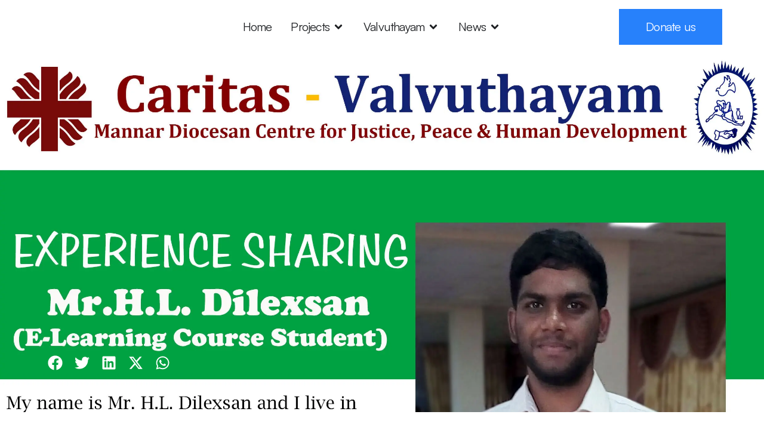

--- FILE ---
content_type: text/html; charset=UTF-8
request_url: https://caritasvalvuthayam.com/experience-sharing-by-mr-h-l-dilexsan-e-learning-course-student/
body_size: 24511
content:
<!doctype html><html lang="en-US" itemscope itemtype="https://schema.org/BlogPosting"><head><script data-no-optimize="1">var litespeed_docref=sessionStorage.getItem("litespeed_docref");litespeed_docref&&(Object.defineProperty(document,"referrer",{get:function(){return litespeed_docref}}),sessionStorage.removeItem("litespeed_docref"));</script> <meta charset="UTF-8"><meta name="viewport" content="width=device-width, initial-scale=1"><link rel="profile" href="https://gmpg.org/xfn/11"><title>EXPERIENCE SHARING by Mr.H.L. Dilexsan (E-Learning Course Student) &#8211; Caritas Valvuthayam</title><meta name='robots' content='max-image-preview:large' /><link rel='dns-prefetch' href='//www.googletagmanager.com' /><link rel="alternate" title="oEmbed (JSON)" type="application/json+oembed" href="https://caritasvalvuthayam.com/wp-json/oembed/1.0/embed?url=https%3A%2F%2Fcaritasvalvuthayam.com%2Fexperience-sharing-by-mr-h-l-dilexsan-e-learning-course-student%2F" /><link rel="alternate" title="oEmbed (XML)" type="text/xml+oembed" href="https://caritasvalvuthayam.com/wp-json/oembed/1.0/embed?url=https%3A%2F%2Fcaritasvalvuthayam.com%2Fexperience-sharing-by-mr-h-l-dilexsan-e-learning-course-student%2F&#038;format=xml" /><style id='wp-img-auto-sizes-contain-inline-css'>img:is([sizes=auto i],[sizes^="auto," i]){contain-intrinsic-size:3000px 1500px}
/*# sourceURL=wp-img-auto-sizes-contain-inline-css */</style><link data-optimized="2" rel="stylesheet" href="https://caritasvalvuthayam.com/wp-content/litespeed/css/31d905fb9866f6284bdc0514ce6ae6b5.css?ver=3c459" /><style id='global-styles-inline-css'>:root{--wp--preset--aspect-ratio--square: 1;--wp--preset--aspect-ratio--4-3: 4/3;--wp--preset--aspect-ratio--3-4: 3/4;--wp--preset--aspect-ratio--3-2: 3/2;--wp--preset--aspect-ratio--2-3: 2/3;--wp--preset--aspect-ratio--16-9: 16/9;--wp--preset--aspect-ratio--9-16: 9/16;--wp--preset--color--black: #000000;--wp--preset--color--cyan-bluish-gray: #abb8c3;--wp--preset--color--white: #ffffff;--wp--preset--color--pale-pink: #f78da7;--wp--preset--color--vivid-red: #cf2e2e;--wp--preset--color--luminous-vivid-orange: #ff6900;--wp--preset--color--luminous-vivid-amber: #fcb900;--wp--preset--color--light-green-cyan: #7bdcb5;--wp--preset--color--vivid-green-cyan: #00d084;--wp--preset--color--pale-cyan-blue: #8ed1fc;--wp--preset--color--vivid-cyan-blue: #0693e3;--wp--preset--color--vivid-purple: #9b51e0;--wp--preset--gradient--vivid-cyan-blue-to-vivid-purple: linear-gradient(135deg,rgb(6,147,227) 0%,rgb(155,81,224) 100%);--wp--preset--gradient--light-green-cyan-to-vivid-green-cyan: linear-gradient(135deg,rgb(122,220,180) 0%,rgb(0,208,130) 100%);--wp--preset--gradient--luminous-vivid-amber-to-luminous-vivid-orange: linear-gradient(135deg,rgb(252,185,0) 0%,rgb(255,105,0) 100%);--wp--preset--gradient--luminous-vivid-orange-to-vivid-red: linear-gradient(135deg,rgb(255,105,0) 0%,rgb(207,46,46) 100%);--wp--preset--gradient--very-light-gray-to-cyan-bluish-gray: linear-gradient(135deg,rgb(238,238,238) 0%,rgb(169,184,195) 100%);--wp--preset--gradient--cool-to-warm-spectrum: linear-gradient(135deg,rgb(74,234,220) 0%,rgb(151,120,209) 20%,rgb(207,42,186) 40%,rgb(238,44,130) 60%,rgb(251,105,98) 80%,rgb(254,248,76) 100%);--wp--preset--gradient--blush-light-purple: linear-gradient(135deg,rgb(255,206,236) 0%,rgb(152,150,240) 100%);--wp--preset--gradient--blush-bordeaux: linear-gradient(135deg,rgb(254,205,165) 0%,rgb(254,45,45) 50%,rgb(107,0,62) 100%);--wp--preset--gradient--luminous-dusk: linear-gradient(135deg,rgb(255,203,112) 0%,rgb(199,81,192) 50%,rgb(65,88,208) 100%);--wp--preset--gradient--pale-ocean: linear-gradient(135deg,rgb(255,245,203) 0%,rgb(182,227,212) 50%,rgb(51,167,181) 100%);--wp--preset--gradient--electric-grass: linear-gradient(135deg,rgb(202,248,128) 0%,rgb(113,206,126) 100%);--wp--preset--gradient--midnight: linear-gradient(135deg,rgb(2,3,129) 0%,rgb(40,116,252) 100%);--wp--preset--font-size--small: 13px;--wp--preset--font-size--medium: 20px;--wp--preset--font-size--large: 36px;--wp--preset--font-size--x-large: 42px;--wp--preset--spacing--20: 0.44rem;--wp--preset--spacing--30: 0.67rem;--wp--preset--spacing--40: 1rem;--wp--preset--spacing--50: 1.5rem;--wp--preset--spacing--60: 2.25rem;--wp--preset--spacing--70: 3.38rem;--wp--preset--spacing--80: 5.06rem;--wp--preset--shadow--natural: 6px 6px 9px rgba(0, 0, 0, 0.2);--wp--preset--shadow--deep: 12px 12px 50px rgba(0, 0, 0, 0.4);--wp--preset--shadow--sharp: 6px 6px 0px rgba(0, 0, 0, 0.2);--wp--preset--shadow--outlined: 6px 6px 0px -3px rgb(255, 255, 255), 6px 6px rgb(0, 0, 0);--wp--preset--shadow--crisp: 6px 6px 0px rgb(0, 0, 0);}:root { --wp--style--global--content-size: 800px;--wp--style--global--wide-size: 1200px; }:where(body) { margin: 0; }.wp-site-blocks > .alignleft { float: left; margin-right: 2em; }.wp-site-blocks > .alignright { float: right; margin-left: 2em; }.wp-site-blocks > .aligncenter { justify-content: center; margin-left: auto; margin-right: auto; }:where(.wp-site-blocks) > * { margin-block-start: 24px; margin-block-end: 0; }:where(.wp-site-blocks) > :first-child { margin-block-start: 0; }:where(.wp-site-blocks) > :last-child { margin-block-end: 0; }:root { --wp--style--block-gap: 24px; }:root :where(.is-layout-flow) > :first-child{margin-block-start: 0;}:root :where(.is-layout-flow) > :last-child{margin-block-end: 0;}:root :where(.is-layout-flow) > *{margin-block-start: 24px;margin-block-end: 0;}:root :where(.is-layout-constrained) > :first-child{margin-block-start: 0;}:root :where(.is-layout-constrained) > :last-child{margin-block-end: 0;}:root :where(.is-layout-constrained) > *{margin-block-start: 24px;margin-block-end: 0;}:root :where(.is-layout-flex){gap: 24px;}:root :where(.is-layout-grid){gap: 24px;}.is-layout-flow > .alignleft{float: left;margin-inline-start: 0;margin-inline-end: 2em;}.is-layout-flow > .alignright{float: right;margin-inline-start: 2em;margin-inline-end: 0;}.is-layout-flow > .aligncenter{margin-left: auto !important;margin-right: auto !important;}.is-layout-constrained > .alignleft{float: left;margin-inline-start: 0;margin-inline-end: 2em;}.is-layout-constrained > .alignright{float: right;margin-inline-start: 2em;margin-inline-end: 0;}.is-layout-constrained > .aligncenter{margin-left: auto !important;margin-right: auto !important;}.is-layout-constrained > :where(:not(.alignleft):not(.alignright):not(.alignfull)){max-width: var(--wp--style--global--content-size);margin-left: auto !important;margin-right: auto !important;}.is-layout-constrained > .alignwide{max-width: var(--wp--style--global--wide-size);}body .is-layout-flex{display: flex;}.is-layout-flex{flex-wrap: wrap;align-items: center;}.is-layout-flex > :is(*, div){margin: 0;}body .is-layout-grid{display: grid;}.is-layout-grid > :is(*, div){margin: 0;}body{padding-top: 0px;padding-right: 0px;padding-bottom: 0px;padding-left: 0px;}a:where(:not(.wp-element-button)){text-decoration: underline;}:root :where(.wp-element-button, .wp-block-button__link){background-color: #32373c;border-width: 0;color: #fff;font-family: inherit;font-size: inherit;font-style: inherit;font-weight: inherit;letter-spacing: inherit;line-height: inherit;padding-top: calc(0.667em + 2px);padding-right: calc(1.333em + 2px);padding-bottom: calc(0.667em + 2px);padding-left: calc(1.333em + 2px);text-decoration: none;text-transform: inherit;}.has-black-color{color: var(--wp--preset--color--black) !important;}.has-cyan-bluish-gray-color{color: var(--wp--preset--color--cyan-bluish-gray) !important;}.has-white-color{color: var(--wp--preset--color--white) !important;}.has-pale-pink-color{color: var(--wp--preset--color--pale-pink) !important;}.has-vivid-red-color{color: var(--wp--preset--color--vivid-red) !important;}.has-luminous-vivid-orange-color{color: var(--wp--preset--color--luminous-vivid-orange) !important;}.has-luminous-vivid-amber-color{color: var(--wp--preset--color--luminous-vivid-amber) !important;}.has-light-green-cyan-color{color: var(--wp--preset--color--light-green-cyan) !important;}.has-vivid-green-cyan-color{color: var(--wp--preset--color--vivid-green-cyan) !important;}.has-pale-cyan-blue-color{color: var(--wp--preset--color--pale-cyan-blue) !important;}.has-vivid-cyan-blue-color{color: var(--wp--preset--color--vivid-cyan-blue) !important;}.has-vivid-purple-color{color: var(--wp--preset--color--vivid-purple) !important;}.has-black-background-color{background-color: var(--wp--preset--color--black) !important;}.has-cyan-bluish-gray-background-color{background-color: var(--wp--preset--color--cyan-bluish-gray) !important;}.has-white-background-color{background-color: var(--wp--preset--color--white) !important;}.has-pale-pink-background-color{background-color: var(--wp--preset--color--pale-pink) !important;}.has-vivid-red-background-color{background-color: var(--wp--preset--color--vivid-red) !important;}.has-luminous-vivid-orange-background-color{background-color: var(--wp--preset--color--luminous-vivid-orange) !important;}.has-luminous-vivid-amber-background-color{background-color: var(--wp--preset--color--luminous-vivid-amber) !important;}.has-light-green-cyan-background-color{background-color: var(--wp--preset--color--light-green-cyan) !important;}.has-vivid-green-cyan-background-color{background-color: var(--wp--preset--color--vivid-green-cyan) !important;}.has-pale-cyan-blue-background-color{background-color: var(--wp--preset--color--pale-cyan-blue) !important;}.has-vivid-cyan-blue-background-color{background-color: var(--wp--preset--color--vivid-cyan-blue) !important;}.has-vivid-purple-background-color{background-color: var(--wp--preset--color--vivid-purple) !important;}.has-black-border-color{border-color: var(--wp--preset--color--black) !important;}.has-cyan-bluish-gray-border-color{border-color: var(--wp--preset--color--cyan-bluish-gray) !important;}.has-white-border-color{border-color: var(--wp--preset--color--white) !important;}.has-pale-pink-border-color{border-color: var(--wp--preset--color--pale-pink) !important;}.has-vivid-red-border-color{border-color: var(--wp--preset--color--vivid-red) !important;}.has-luminous-vivid-orange-border-color{border-color: var(--wp--preset--color--luminous-vivid-orange) !important;}.has-luminous-vivid-amber-border-color{border-color: var(--wp--preset--color--luminous-vivid-amber) !important;}.has-light-green-cyan-border-color{border-color: var(--wp--preset--color--light-green-cyan) !important;}.has-vivid-green-cyan-border-color{border-color: var(--wp--preset--color--vivid-green-cyan) !important;}.has-pale-cyan-blue-border-color{border-color: var(--wp--preset--color--pale-cyan-blue) !important;}.has-vivid-cyan-blue-border-color{border-color: var(--wp--preset--color--vivid-cyan-blue) !important;}.has-vivid-purple-border-color{border-color: var(--wp--preset--color--vivid-purple) !important;}.has-vivid-cyan-blue-to-vivid-purple-gradient-background{background: var(--wp--preset--gradient--vivid-cyan-blue-to-vivid-purple) !important;}.has-light-green-cyan-to-vivid-green-cyan-gradient-background{background: var(--wp--preset--gradient--light-green-cyan-to-vivid-green-cyan) !important;}.has-luminous-vivid-amber-to-luminous-vivid-orange-gradient-background{background: var(--wp--preset--gradient--luminous-vivid-amber-to-luminous-vivid-orange) !important;}.has-luminous-vivid-orange-to-vivid-red-gradient-background{background: var(--wp--preset--gradient--luminous-vivid-orange-to-vivid-red) !important;}.has-very-light-gray-to-cyan-bluish-gray-gradient-background{background: var(--wp--preset--gradient--very-light-gray-to-cyan-bluish-gray) !important;}.has-cool-to-warm-spectrum-gradient-background{background: var(--wp--preset--gradient--cool-to-warm-spectrum) !important;}.has-blush-light-purple-gradient-background{background: var(--wp--preset--gradient--blush-light-purple) !important;}.has-blush-bordeaux-gradient-background{background: var(--wp--preset--gradient--blush-bordeaux) !important;}.has-luminous-dusk-gradient-background{background: var(--wp--preset--gradient--luminous-dusk) !important;}.has-pale-ocean-gradient-background{background: var(--wp--preset--gradient--pale-ocean) !important;}.has-electric-grass-gradient-background{background: var(--wp--preset--gradient--electric-grass) !important;}.has-midnight-gradient-background{background: var(--wp--preset--gradient--midnight) !important;}.has-small-font-size{font-size: var(--wp--preset--font-size--small) !important;}.has-medium-font-size{font-size: var(--wp--preset--font-size--medium) !important;}.has-large-font-size{font-size: var(--wp--preset--font-size--large) !important;}.has-x-large-font-size{font-size: var(--wp--preset--font-size--x-large) !important;}
:root :where(.wp-block-pullquote){font-size: 1.5em;line-height: 1.6;}
/*# sourceURL=global-styles-inline-css */</style><style id='elementor-frontend-inline-css'>.elementor-5509 .elementor-element.elementor-element-46a132f:not(.elementor-motion-effects-element-type-background), .elementor-5509 .elementor-element.elementor-element-46a132f > .elementor-motion-effects-container > .elementor-motion-effects-layer{background-image:url("https://caritasvalvuthayam.com/wp-content/uploads/2020/06/Mr.H.L.-Dilexsan-c.jpg.webp");}
/*# sourceURL=elementor-frontend-inline-css */</style> <script type="litespeed/javascript" data-src="https://caritasvalvuthayam.com/wp-includes/js/jquery/jquery.min.js" id="jquery-core-js"></script> <link rel="image_src" href="https://caritasvalvuthayam.com/wp-content/uploads/2020/06/Mr.H.L.-Dilexsan-c.jpg"><meta name="msapplication-TileImage" content="https://caritasvalvuthayam.com/wp-content/uploads/2020/06/Mr.H.L.-Dilexsan-c.jpg"><meta property="og:image" content="https://caritasvalvuthayam.com/wp-content/uploads/2020/06/Mr.H.L.-Dilexsan-c.jpg"><meta property="og:image:secure_url" content="https://caritasvalvuthayam.com/wp-content/uploads/2020/06/Mr.H.L.-Dilexsan-c.jpg"><meta property="og:image:width" content="2477"><meta property="og:image:height" content="1393"><meta property="og:image:alt" content="Mr.H.L. Dilexsan c"><meta property="og:image:type" content="image/jpeg"><meta property="og:description" content="My name is Mr. H.L. Dilexsan and I live in Mannar. After my school Advance Level studies, I got an opportunity to enroll in 3 months NVQ level 3 basic and advance computer application course at Valvuthayam Vocational Institute.&nbsp; I had now successfully completed the computer application course and obtained a valuable recognized NVQ level..."><meta property="og:type" content="article"><meta property="og:locale" content="en_US"><meta property="og:site_name" content="Caritas Valvuthayam"><meta property="og:title" content="EXPERIENCE SHARING by Mr.H.L. Dilexsan (E-Learning Course Student)"><meta property="og:url" content="https://caritasvalvuthayam.com/experience-sharing-by-mr-h-l-dilexsan-e-learning-course-student/"><meta property="og:updated_time" content="2020-06-16T18:35:51+05:30"><meta property="article:published_time" content="2020-06-16T18:35:51+00:00"><meta property="article:modified_time" content="2020-06-16T18:35:51+00:00"><meta property="article:section" content="Case study"><meta property="article:section" content="Success stories"><meta property="article:section" content="Vocational training centre"><meta property="article:author:username" content="valv"><meta property="twitter:partner" content="ogwp"><meta property="twitter:card" content="summary_large_image"><meta property="twitter:image" content="https://caritasvalvuthayam.com/wp-content/uploads/2020/06/Mr.H.L.-Dilexsan-c.jpg"><meta property="twitter:image:alt" content="Mr.H.L. Dilexsan c"><meta property="twitter:title" content="EXPERIENCE SHARING by Mr.H.L. Dilexsan (E-Learning Course Student)"><meta property="twitter:description" content="My name is Mr. H.L. Dilexsan and I live in Mannar. After my school Advance Level studies, I got an opportunity to enroll in 3 months NVQ level 3 basic and advance computer application course at..."><meta property="twitter:url" content="https://caritasvalvuthayam.com/experience-sharing-by-mr-h-l-dilexsan-e-learning-course-student/"><meta property="twitter:label1" content="Reading time"><meta property="twitter:data1" content="1 minute"><meta itemprop="image" content="https://caritasvalvuthayam.com/wp-content/uploads/2020/06/Mr.H.L.-Dilexsan-c.jpg"><meta itemprop="name" content="EXPERIENCE SHARING by Mr.H.L. Dilexsan (E-Learning Course Student)"><meta itemprop="description" content="My name is Mr. H.L. Dilexsan and I live in Mannar. After my school Advance Level studies, I got an opportunity to enroll in 3 months NVQ level 3 basic and advance computer application course at Valvuthayam Vocational Institute.&nbsp; I had now successfully completed the computer application course and obtained a valuable recognized NVQ level..."><meta itemprop="datePublished" content="2020-06-16"><meta itemprop="dateModified" content="2020-06-16T18:35:51+00:00"><meta property="profile:username" content="valv"><link rel="https://api.w.org/" href="https://caritasvalvuthayam.com/wp-json/" /><link rel="alternate" title="JSON" type="application/json" href="https://caritasvalvuthayam.com/wp-json/wp/v2/posts/3433" /><link rel="EditURI" type="application/rsd+xml" title="RSD" href="https://caritasvalvuthayam.com/xmlrpc.php?rsd" /><meta name="generator" content="WordPress 6.9" /><link rel="canonical" href="https://caritasvalvuthayam.com/experience-sharing-by-mr-h-l-dilexsan-e-learning-course-student/" /><link rel='shortlink' href='https://caritasvalvuthayam.com/?p=3433' /><meta name="generator" content="Site Kit by Google 1.170.0" /><meta name="generator" content="Elementor 3.34.1; features: e_font_icon_svg, additional_custom_breakpoints; settings: css_print_method-external, google_font-enabled, font_display-auto"><style>.e-con.e-parent:nth-of-type(n+4):not(.e-lazyloaded):not(.e-no-lazyload),
				.e-con.e-parent:nth-of-type(n+4):not(.e-lazyloaded):not(.e-no-lazyload) * {
					background-image: none !important;
				}
				@media screen and (max-height: 1024px) {
					.e-con.e-parent:nth-of-type(n+3):not(.e-lazyloaded):not(.e-no-lazyload),
					.e-con.e-parent:nth-of-type(n+3):not(.e-lazyloaded):not(.e-no-lazyload) * {
						background-image: none !important;
					}
				}
				@media screen and (max-height: 640px) {
					.e-con.e-parent:nth-of-type(n+2):not(.e-lazyloaded):not(.e-no-lazyload),
					.e-con.e-parent:nth-of-type(n+2):not(.e-lazyloaded):not(.e-no-lazyload) * {
						background-image: none !important;
					}
				}</style><noscript><style>.lazyload[data-src]{display:none !important;}</style></noscript><style>.lazyload{background-image:none !important;}.lazyload:before{background-image:none !important;}</style><link rel="icon" href="https://caritasvalvuthayam.com/wp-content/uploads/2021/05/Valvum-Logo-copy-150x150.jpg" sizes="32x32" /><link rel="icon" href="https://caritasvalvuthayam.com/wp-content/uploads/2021/05/Valvum-Logo-copy.jpg" sizes="192x192" /><link rel="apple-touch-icon" href="https://caritasvalvuthayam.com/wp-content/uploads/2021/05/Valvum-Logo-copy.jpg" /><meta name="msapplication-TileImage" content="https://caritasvalvuthayam.com/wp-content/uploads/2021/05/Valvum-Logo-copy.jpg" /></head><body class="wp-singular post-template-default single single-post postid-3433 single-format-standard wp-custom-logo wp-embed-responsive wp-theme-hello-elementor jkit-color-scheme hello-elementor-default elementor-default elementor-kit-5371 elementor-page-5509"><a class="skip-link screen-reader-text" href="#content">Skip to content</a><header data-elementor-type="header" data-elementor-id="5490" class="elementor elementor-5490 elementor-location-header" data-elementor-post-type="elementor_library"><div class="elementor-element elementor-element-8be7257 e-flex e-con-boxed e-con e-parent" data-id="8be7257" data-element_type="container" data-settings="{&quot;background_background&quot;:&quot;classic&quot;,&quot;sticky&quot;:&quot;top&quot;,&quot;sticky_on&quot;:[&quot;desktop&quot;,&quot;tablet&quot;,&quot;mobile&quot;],&quot;sticky_offset&quot;:0,&quot;sticky_effects_offset&quot;:0,&quot;sticky_anchor_link_offset&quot;:0}"><div class="e-con-inner"><div class="elementor-element elementor-element-3c14f49 elementor-widget__width-initial elementor-widget elementor-widget-theme-site-logo elementor-widget-image" data-id="3c14f49" data-element_type="widget" data-widget_type="theme-site-logo.default"><div class="elementor-widget-container">
<a href="https://caritasvalvuthayam.com">
<img width="266" height="125" src="[data-uri]" class="attachment-full size-full wp-image-11669 lazyload" alt="" decoding="async" data-src="https://caritasvalvuthayam.com/wp-content/uploads/2021/05/caritas-valvuthayam-1.png.webp" data-eio-rwidth="266" data-eio-rheight="125" /><noscript><img width="266" height="125" src="https://caritasvalvuthayam.com/wp-content/uploads/2021/05/caritas-valvuthayam-1.png.webp" class="attachment-full size-full wp-image-11669" alt="" decoding="async" data-eio="l" /></noscript>				</a></div></div><div class="elementor-element elementor-element-1b501e7 elementor-widget__width-initial e-full_width e-n-menu-layout-horizontal e-n-menu-tablet elementor-widget elementor-widget-n-menu" data-id="1b501e7" data-element_type="widget" data-settings="{&quot;menu_items&quot;:[{&quot;_id&quot;:&quot;1b1dc94&quot;,&quot;item_title&quot;:&quot;Home&quot;,&quot;__dynamic__&quot;:{&quot;item_link&quot;:&quot;[elementor-tag id=\&quot;e233a66\&quot; name=\&quot;site-url\&quot; settings=\&quot;%7B%7D\&quot;]&quot;},&quot;item_link&quot;:{&quot;url&quot;:&quot;https:\/\/caritasvalvuthayam.com&quot;,&quot;is_external&quot;:&quot;&quot;,&quot;nofollow&quot;:&quot;&quot;,&quot;custom_attributes&quot;:&quot;&quot;},&quot;item_dropdown_content&quot;:&quot;no&quot;,&quot;item_icon&quot;:{&quot;value&quot;:&quot;&quot;,&quot;library&quot;:&quot;&quot;},&quot;item_icon_active&quot;:null,&quot;element_id&quot;:&quot;&quot;},{&quot;item_title&quot;:&quot;Projects&quot;,&quot;item_dropdown_content&quot;:&quot;yes&quot;,&quot;_id&quot;:&quot;44b2218&quot;,&quot;item_link&quot;:{&quot;url&quot;:&quot;&quot;,&quot;is_external&quot;:&quot;&quot;,&quot;nofollow&quot;:&quot;&quot;,&quot;custom_attributes&quot;:&quot;&quot;},&quot;item_icon&quot;:{&quot;value&quot;:&quot;&quot;,&quot;library&quot;:&quot;&quot;},&quot;item_icon_active&quot;:null,&quot;element_id&quot;:&quot;&quot;},{&quot;item_title&quot;:&quot;Valvuthayam&quot;,&quot;item_dropdown_content&quot;:&quot;yes&quot;,&quot;_id&quot;:&quot;57e4c36&quot;,&quot;item_link&quot;:{&quot;url&quot;:&quot;&quot;,&quot;is_external&quot;:&quot;&quot;,&quot;nofollow&quot;:&quot;&quot;,&quot;custom_attributes&quot;:&quot;&quot;},&quot;item_icon&quot;:{&quot;value&quot;:&quot;&quot;,&quot;library&quot;:&quot;&quot;},&quot;item_icon_active&quot;:null,&quot;element_id&quot;:&quot;&quot;},{&quot;item_title&quot;:&quot;News&quot;,&quot;item_dropdown_content&quot;:&quot;yes&quot;,&quot;_id&quot;:&quot;c3f6618&quot;,&quot;item_link&quot;:{&quot;url&quot;:&quot;&quot;,&quot;is_external&quot;:&quot;&quot;,&quot;nofollow&quot;:&quot;&quot;,&quot;custom_attributes&quot;:&quot;&quot;},&quot;item_icon&quot;:{&quot;value&quot;:&quot;&quot;,&quot;library&quot;:&quot;&quot;},&quot;item_icon_active&quot;:null,&quot;element_id&quot;:&quot;&quot;}],&quot;item_position_horizontal&quot;:&quot;center&quot;,&quot;item_position_horizontal_tablet&quot;:&quot;start&quot;,&quot;menu_item_title_distance_from_content&quot;:{&quot;unit&quot;:&quot;px&quot;,&quot;size&quot;:&quot;&quot;,&quot;sizes&quot;:[]},&quot;content_width&quot;:&quot;full_width&quot;,&quot;item_layout&quot;:&quot;horizontal&quot;,&quot;open_on&quot;:&quot;hover&quot;,&quot;horizontal_scroll&quot;:&quot;disable&quot;,&quot;breakpoint_selector&quot;:&quot;tablet&quot;,&quot;menu_item_title_distance_from_content_tablet&quot;:{&quot;unit&quot;:&quot;px&quot;,&quot;size&quot;:&quot;&quot;,&quot;sizes&quot;:[]},&quot;menu_item_title_distance_from_content_mobile&quot;:{&quot;unit&quot;:&quot;px&quot;,&quot;size&quot;:&quot;&quot;,&quot;sizes&quot;:[]}}" data-widget_type="mega-menu.default"><div class="elementor-widget-container"><nav class="e-n-menu" data-widget-number="286" aria-label="Menu">
<button class="e-n-menu-toggle" id="menu-toggle-286" aria-haspopup="true" aria-expanded="false" aria-controls="menubar-286" aria-label="Menu Toggle">
<span class="e-n-menu-toggle-icon e-open">
<svg class="e-font-icon-svg e-eicon-menu-bar" viewBox="0 0 1000 1000" xmlns="http://www.w3.org/2000/svg"><path d="M104 333H896C929 333 958 304 958 271S929 208 896 208H104C71 208 42 237 42 271S71 333 104 333ZM104 583H896C929 583 958 554 958 521S929 458 896 458H104C71 458 42 487 42 521S71 583 104 583ZM104 833H896C929 833 958 804 958 771S929 708 896 708H104C71 708 42 737 42 771S71 833 104 833Z"></path></svg>			</span>
<span class="e-n-menu-toggle-icon e-close">
<svg class="e-font-icon-svg e-eicon-close" viewBox="0 0 1000 1000" xmlns="http://www.w3.org/2000/svg"><path d="M742 167L500 408 258 167C246 154 233 150 217 150 196 150 179 158 167 167 154 179 150 196 150 212 150 229 154 242 171 254L408 500 167 742C138 771 138 800 167 829 196 858 225 858 254 829L496 587 738 829C750 842 767 846 783 846 800 846 817 842 829 829 842 817 846 804 846 783 846 767 842 750 829 737L588 500 833 258C863 229 863 200 833 171 804 137 775 137 742 167Z"></path></svg>			</span>
</button><div class="e-n-menu-wrapper" id="menubar-286" aria-labelledby="menu-toggle-286"><ul class="e-n-menu-heading"><li class="e-n-menu-item"><div id="e-n-menu-title-2861" class="e-n-menu-title">
<a class="e-n-menu-title-container e-focus e-link" href="https://caritasvalvuthayam.com">												<span class="e-n-menu-title-text">
Home						</span>
</a></div></li><li class="e-n-menu-item"><div id="e-n-menu-title-2862" class="e-n-menu-title"><div class="e-n-menu-title-container">												<span class="e-n-menu-title-text">
Projects						</span></div>											<button id="e-n-menu-dropdown-icon-2862" class="e-n-menu-dropdown-icon e-focus" data-tab-index="2" aria-haspopup="true" aria-expanded="false" aria-controls="e-n-menu-content-2862" >
<span class="e-n-menu-dropdown-icon-opened">
<svg aria-hidden="true" class="e-font-icon-svg e-fas-angle-up" viewBox="0 0 320 512" xmlns="http://www.w3.org/2000/svg"><path d="M177 159.7l136 136c9.4 9.4 9.4 24.6 0 33.9l-22.6 22.6c-9.4 9.4-24.6 9.4-33.9 0L160 255.9l-96.4 96.4c-9.4 9.4-24.6 9.4-33.9 0L7 329.7c-9.4-9.4-9.4-24.6 0-33.9l136-136c9.4-9.5 24.6-9.5 34-.1z"></path></svg>								<span class="elementor-screen-only">Close Projects</span>
</span>
<span class="e-n-menu-dropdown-icon-closed">
<svg aria-hidden="true" class="e-font-icon-svg e-fas-angle-down" viewBox="0 0 320 512" xmlns="http://www.w3.org/2000/svg"><path d="M143 352.3L7 216.3c-9.4-9.4-9.4-24.6 0-33.9l22.6-22.6c9.4-9.4 24.6-9.4 33.9 0l96.4 96.4 96.4-96.4c9.4-9.4 24.6-9.4 33.9 0l22.6 22.6c9.4 9.4 9.4 24.6 0 33.9l-136 136c-9.2 9.4-24.4 9.4-33.8 0z"></path></svg>								<span class="elementor-screen-only">Open Projects</span>
</span>
</button></div><div class="e-n-menu-content"><div id="e-n-menu-content-2862" data-tab-index="2" aria-labelledby="e-n-menu-dropdown-icon-2862" class="elementor-element elementor-element-c2de34c e-flex e-con-boxed e-con e-child" data-id="c2de34c" data-element_type="container" data-settings="{&quot;background_background&quot;:&quot;classic&quot;}"><div class="e-con-inner"><div class="elementor-element elementor-element-1ada375 e-con-full e-flex e-con e-child" data-id="1ada375" data-element_type="container" data-settings="{&quot;background_background&quot;:&quot;classic&quot;}"><div class="elementor-element elementor-element-a1b53b4 e-con-full e-flex e-con e-child" data-id="a1b53b4" data-element_type="container"><div class="elementor-element elementor-element-d9eadbd elementor-widget elementor-widget-heading" data-id="d9eadbd" data-element_type="widget" data-widget_type="heading.default"><div class="elementor-widget-container"><h6 class="elementor-heading-title elementor-size-default">Current works</h6></div></div><div class="elementor-element elementor-element-a3899f8 e-con-full e-flex e-con e-child" data-id="a3899f8" data-element_type="container"><div class="elementor-element elementor-element-88e0eef elementor-widget__width-inherit elementor-icon-list--layout-traditional elementor-list-item-link-full_width elementor-widget elementor-widget-icon-list" data-id="88e0eef" data-element_type="widget" data-widget_type="icon-list.default"><div class="elementor-widget-container"><ul class="elementor-icon-list-items"><li class="elementor-icon-list-item">
<a href="https://caritasvalvuthayam.com/category/centre-for-disabled/"><span class="elementor-icon-list-icon">
<i aria-hidden="true" class="jki jki-chevron-right-line"></i>						</span>
<span class="elementor-icon-list-text">Centre for disabled</span>
</a></li><li class="elementor-icon-list-item">
<a href="https://caritasvalvuthayam.com/category/education-assistance/"><span class="elementor-icon-list-icon">
<i aria-hidden="true" class="jki jki-chevron-right-line"></i>						</span>
<span class="elementor-icon-list-text">Education assistance</span>
</a></li><li class="elementor-icon-list-item">
<a href="https://caritasvalvuthayam.com/category/a-stepping-stone-to-safeguarding-sri-lankas-natural-environment/"><span class="elementor-icon-list-icon">
<i aria-hidden="true" class="jki jki-chevron-right-line"></i>						</span>
<span class="elementor-icon-list-text">Environmental project</span>
</a></li><li class="elementor-icon-list-item">
<a href="https://caritasvalvuthayam.com/category/woman-empowerment/"><span class="elementor-icon-list-icon">
<i aria-hidden="true" class="jki jki-chevron-right-line"></i>						</span>
<span class="elementor-icon-list-text">Woman empowerment</span>
</a></li><li class="elementor-icon-list-item">
<a href="https://caritasvalvuthayam.com/category/emergency-response/"><span class="elementor-icon-list-icon">
<i aria-hidden="true" class="jki jki-chevron-right-line"></i>						</span>
<span class="elementor-icon-list-text">Emergency response</span>
</a></li></ul></div></div><div class="elementor-element elementor-element-bb05f34 elementor-widget__width-inherit elementor-tablet-align-start elementor-icon-list--layout-traditional elementor-list-item-link-full_width elementor-widget elementor-widget-icon-list" data-id="bb05f34" data-element_type="widget" data-widget_type="icon-list.default"><div class="elementor-widget-container"><ul class="elementor-icon-list-items"><li class="elementor-icon-list-item">
<a href="https://caritasvalvuthayam.com/category/food-security/"><span class="elementor-icon-list-icon">
<i aria-hidden="true" class="jki jki-chevron-right-line"></i>						</span>
<span class="elementor-icon-list-text">Food security</span>
</a></li><li class="elementor-icon-list-item">
<a href="https://caritasvalvuthayam.com/category/vocational-training-centre/"><span class="elementor-icon-list-icon">
<i aria-hidden="true" class="jki jki-chevron-right-line"></i>						</span>
<span class="elementor-icon-list-text">Vocational training centre</span>
</a></li><li class="elementor-icon-list-item">
<a href="https://caritasvalvuthayam.com/category/empowering-cbos-shgs/"><span class="elementor-icon-list-icon">
<i aria-hidden="true" class="jki jki-chevron-right-line"></i>						</span>
<span class="elementor-icon-list-text">Empowering CBOs &amp; SHGs</span>
</a></li><li class="elementor-icon-list-item">
<a href="https://caritasvalvuthayam.com/category/humanitarian-services/"><span class="elementor-icon-list-icon">
<i aria-hidden="true" class="jki jki-chevron-right-line"></i>						</span>
<span class="elementor-icon-list-text">Humanitarian services</span>
</a></li></ul></div></div></div></div><div class="elementor-element elementor-element-f11611a e-con-full e-flex e-con e-child" data-id="f11611a" data-element_type="container"><div class="elementor-element elementor-element-fc3791c elementor-widget elementor-widget-heading" data-id="fc3791c" data-element_type="widget" data-widget_type="heading.default"><div class="elementor-widget-container"><h6 class="elementor-heading-title elementor-size-default">Past works</h6></div></div><div class="elementor-element elementor-element-a194955 e-con-full e-flex e-con e-child" data-id="a194955" data-element_type="container"><div class="elementor-element elementor-element-6747d66 elementor-widget__width-inherit elementor-icon-list--layout-traditional elementor-list-item-link-full_width elementor-widget elementor-widget-icon-list" data-id="6747d66" data-element_type="widget" data-widget_type="icon-list.default"><div class="elementor-widget-container"><ul class="elementor-icon-list-items"><li class="elementor-icon-list-item">
<a href="https://caritasvalvuthayam.com/category/agiamondo/"><span class="elementor-icon-list-icon">
<i aria-hidden="true" class="jki jki-chevron-right-line"></i>						</span>
<span class="elementor-icon-list-text">Agiamondo</span>
</a></li><li class="elementor-icon-list-item">
<a href="https://caritasvalvuthayam.com/category/cbr-project/"><span class="elementor-icon-list-icon">
<i aria-hidden="true" class="jki jki-chevron-right-line"></i>						</span>
<span class="elementor-icon-list-text">CBR project</span>
</a></li><li class="elementor-icon-list-item">
<a href="https://caritasvalvuthayam.com/category/religious-amity/"><span class="elementor-icon-list-icon">
<i aria-hidden="true" class="jki jki-chevron-right-line"></i>						</span>
<span class="elementor-icon-list-text">Religious amity</span>
</a></li><li class="elementor-icon-list-item">
<a href="https://caritasvalvuthayam.com/category/enhanced-the-youth/"><span class="elementor-icon-list-icon">
<i aria-hidden="true" class="jki jki-chevron-right-line"></i>						</span>
<span class="elementor-icon-list-text">Enhanced the youth</span>
</a></li><li class="elementor-icon-list-item">
<a href="https://caritasvalvuthayam.com/category/empowering-people/"><span class="elementor-icon-list-icon">
<i aria-hidden="true" class="jki jki-chevron-right-line"></i>						</span>
<span class="elementor-icon-list-text">Empowering people</span>
</a></li></ul></div></div><div class="elementor-element elementor-element-338b4aa elementor-widget__width-inherit elementor-icon-list--layout-traditional elementor-list-item-link-full_width elementor-widget elementor-widget-icon-list" data-id="338b4aa" data-element_type="widget" data-widget_type="icon-list.default"><div class="elementor-widget-container"><ul class="elementor-icon-list-items"><li class="elementor-icon-list-item">
<a href="https://caritasvalvuthayam.com/category/early-intervention-of-childhood-program-age-0-5/"><span class="elementor-icon-list-icon">
<i aria-hidden="true" class="jki jki-chevron-right-line"></i>						</span>
<span class="elementor-icon-list-text">EIOCP</span>
</a></li><li class="elementor-icon-list-item">
<a href="https://caritasvalvuthayam.com/category/returnees-from-india/"><span class="elementor-icon-list-icon">
<i aria-hidden="true" class="jki jki-chevron-right-line"></i>						</span>
<span class="elementor-icon-list-text">Returnees from india</span>
</a></li><li class="elementor-icon-list-item">
<a href="https://caritasvalvuthayam.com/category/psycho-social-support-for-children/"><span class="elementor-icon-list-icon">
<i aria-hidden="true" class="jki jki-chevron-right-line"></i>						</span>
<span class="elementor-icon-list-text">PSSFC</span>
</a></li><li class="elementor-icon-list-item">
<a href="https://caritasvalvuthayam.com/category/integral-human-development-civic-dialogue-and-cross-community-activities/"><span class="elementor-icon-list-icon">
<i aria-hidden="true" class="jki jki-chevron-right-line"></i>						</span>
<span class="elementor-icon-list-text">IHD - CDACCA</span>
</a></li><li class="elementor-icon-list-item">
<a href="https://caritasvalvuthayam.com/category/housing-livelihood/"><span class="elementor-icon-list-icon">
<i aria-hidden="true" class="jki jki-chevron-right-line"></i>						</span>
<span class="elementor-icon-list-text">Housing and livlihood</span>
</a></li></ul></div></div></div></div></div></div></div></div></li><li class="e-n-menu-item"><div id="e-n-menu-title-2863" class="e-n-menu-title"><div class="e-n-menu-title-container">												<span class="e-n-menu-title-text">
Valvuthayam						</span></div>											<button id="e-n-menu-dropdown-icon-2863" class="e-n-menu-dropdown-icon e-focus" data-tab-index="3" aria-haspopup="true" aria-expanded="false" aria-controls="e-n-menu-content-2863" >
<span class="e-n-menu-dropdown-icon-opened">
<svg aria-hidden="true" class="e-font-icon-svg e-fas-angle-up" viewBox="0 0 320 512" xmlns="http://www.w3.org/2000/svg"><path d="M177 159.7l136 136c9.4 9.4 9.4 24.6 0 33.9l-22.6 22.6c-9.4 9.4-24.6 9.4-33.9 0L160 255.9l-96.4 96.4c-9.4 9.4-24.6 9.4-33.9 0L7 329.7c-9.4-9.4-9.4-24.6 0-33.9l136-136c9.4-9.5 24.6-9.5 34-.1z"></path></svg>								<span class="elementor-screen-only">Close Valvuthayam</span>
</span>
<span class="e-n-menu-dropdown-icon-closed">
<svg aria-hidden="true" class="e-font-icon-svg e-fas-angle-down" viewBox="0 0 320 512" xmlns="http://www.w3.org/2000/svg"><path d="M143 352.3L7 216.3c-9.4-9.4-9.4-24.6 0-33.9l22.6-22.6c9.4-9.4 24.6-9.4 33.9 0l96.4 96.4 96.4-96.4c9.4-9.4 24.6-9.4 33.9 0l22.6 22.6c9.4 9.4 9.4 24.6 0 33.9l-136 136c-9.2 9.4-24.4 9.4-33.8 0z"></path></svg>								<span class="elementor-screen-only">Open Valvuthayam</span>
</span>
</button></div><div class="e-n-menu-content"><div id="e-n-menu-content-2863" data-tab-index="3" aria-labelledby="e-n-menu-dropdown-icon-2863" class="elementor-element elementor-element-e965fd6 e-flex e-con-boxed e-con e-child" data-id="e965fd6" data-element_type="container" data-settings="{&quot;background_background&quot;:&quot;classic&quot;}"><div class="e-con-inner"><div class="elementor-element elementor-element-96b57ca e-con-full e-flex e-con e-child" data-id="96b57ca" data-element_type="container" data-settings="{&quot;background_background&quot;:&quot;classic&quot;}"><div class="elementor-element elementor-element-4136867 e-con-full e-flex e-con e-child" data-id="4136867" data-element_type="container"><div class="elementor-element elementor-element-f5e619d e-con-full e-flex e-con e-child" data-id="f5e619d" data-element_type="container"><div class="elementor-element elementor-element-71b445b elementor-widget__width-inherit elementor-icon-list--layout-traditional elementor-list-item-link-full_width elementor-widget elementor-widget-icon-list" data-id="71b445b" data-element_type="widget" data-widget_type="icon-list.default"><div class="elementor-widget-container"><ul class="elementor-icon-list-items"><li class="elementor-icon-list-item">
<a href="https://caritasvalvuthayam.com/about-valvuthayam/"><span class="elementor-icon-list-icon">
<i aria-hidden="true" class="jki jki-chevron-right-line"></i>						</span>
<span class="elementor-icon-list-text">About</span>
</a></li><li class="elementor-icon-list-item">
<a href="https://caritasvalvuthayam.com/valvuthayam-staffs/"><span class="elementor-icon-list-icon">
<i aria-hidden="true" class="jki jki-chevron-right-line"></i>						</span>
<span class="elementor-icon-list-text">Staffs</span>
</a></li><li class="elementor-icon-list-item">
<a href="https://caritasvalvuthayam.com/contact-valvuthayam/"><span class="elementor-icon-list-icon">
<i aria-hidden="true" class="jki jki-chevron-right-line"></i>						</span>
<span class="elementor-icon-list-text">Contact</span>
</a></li><li class="elementor-icon-list-item">
<a href="https://caritasvalvuthayam.com/become-a-donor/"><span class="elementor-icon-list-icon">
<i aria-hidden="true" class="jki jki-chevron-right-line"></i>						</span>
<span class="elementor-icon-list-text">Become a donar</span>
</a></li></ul></div></div></div></div></div></div></div></div></li><li class="e-n-menu-item"><div id="e-n-menu-title-2864" class="e-n-menu-title"><div class="e-n-menu-title-container">												<span class="e-n-menu-title-text">
News						</span></div>											<button id="e-n-menu-dropdown-icon-2864" class="e-n-menu-dropdown-icon e-focus" data-tab-index="4" aria-haspopup="true" aria-expanded="false" aria-controls="e-n-menu-content-2864" >
<span class="e-n-menu-dropdown-icon-opened">
<svg aria-hidden="true" class="e-font-icon-svg e-fas-angle-up" viewBox="0 0 320 512" xmlns="http://www.w3.org/2000/svg"><path d="M177 159.7l136 136c9.4 9.4 9.4 24.6 0 33.9l-22.6 22.6c-9.4 9.4-24.6 9.4-33.9 0L160 255.9l-96.4 96.4c-9.4 9.4-24.6 9.4-33.9 0L7 329.7c-9.4-9.4-9.4-24.6 0-33.9l136-136c9.4-9.5 24.6-9.5 34-.1z"></path></svg>								<span class="elementor-screen-only">Close News</span>
</span>
<span class="e-n-menu-dropdown-icon-closed">
<svg aria-hidden="true" class="e-font-icon-svg e-fas-angle-down" viewBox="0 0 320 512" xmlns="http://www.w3.org/2000/svg"><path d="M143 352.3L7 216.3c-9.4-9.4-9.4-24.6 0-33.9l22.6-22.6c9.4-9.4 24.6-9.4 33.9 0l96.4 96.4 96.4-96.4c9.4-9.4 24.6-9.4 33.9 0l22.6 22.6c9.4 9.4 9.4 24.6 0 33.9l-136 136c-9.2 9.4-24.4 9.4-33.8 0z"></path></svg>								<span class="elementor-screen-only">Open News</span>
</span>
</button></div><div class="e-n-menu-content"><div id="e-n-menu-content-2864" data-tab-index="4" aria-labelledby="e-n-menu-dropdown-icon-2864" class="elementor-element elementor-element-67cd02a e-flex e-con-boxed e-con e-child" data-id="67cd02a" data-element_type="container" data-settings="{&quot;background_background&quot;:&quot;classic&quot;}"><div class="e-con-inner"><div class="elementor-element elementor-element-8b9dac5 e-con-full e-flex e-con e-child" data-id="8b9dac5" data-element_type="container" data-settings="{&quot;background_background&quot;:&quot;classic&quot;}"><div class="elementor-element elementor-element-f794d43 e-con-full e-flex e-con e-child" data-id="f794d43" data-element_type="container"><div class="elementor-element elementor-element-e10d973 e-con-full e-flex e-con e-child" data-id="e10d973" data-element_type="container"><div class="elementor-element elementor-element-a161796 elementor-widget__width-inherit elementor-icon-list--layout-traditional elementor-list-item-link-full_width elementor-widget elementor-widget-icon-list" data-id="a161796" data-element_type="widget" data-widget_type="icon-list.default"><div class="elementor-widget-container"><ul class="elementor-icon-list-items"><li class="elementor-icon-list-item">
<a href="https://caritasvalvuthayam.com/category/news-feed/"><span class="elementor-icon-list-icon">
<i aria-hidden="true" class="jki jki-chevron-right-line"></i>						</span>
<span class="elementor-icon-list-text">Latest news</span>
</a></li><li class="elementor-icon-list-item">
<a href="https://caritasvalvuthayam.com/category/success-stories/"><span class="elementor-icon-list-icon">
<i aria-hidden="true" class="jki jki-chevron-right-line"></i>						</span>
<span class="elementor-icon-list-text">Success stories</span>
</a></li><li class="elementor-icon-list-item">
<a href="https://caritasvalvuthayam.com/category/publications/"><span class="elementor-icon-list-icon">
<i aria-hidden="true" class="jki jki-chevron-right-line"></i>						</span>
<span class="elementor-icon-list-text">Publications</span>
</a></li><li class="elementor-icon-list-item">
<a href="https://caritasvalvuthayam.com/category/documentaries/"><span class="elementor-icon-list-icon">
<i aria-hidden="true" class="jki jki-chevron-right-line"></i>						</span>
<span class="elementor-icon-list-text">Documentaries</span>
</a></li></ul></div></div></div></div></div></div></div></div></li></ul></div></nav></div></div><div class="elementor-element elementor-element-3c6122c elementor-align-right elementor-widget__width-initial elementor-tablet-align-center elementor-hidden-mobile elementor-mobile-align-center elementor-hidden-tablet elementor-widget elementor-widget-button" data-id="3c6122c" data-element_type="widget" data-widget_type="button.default"><div class="elementor-widget-container"><div class="elementor-button-wrapper">
<a class="elementor-button elementor-button-link elementor-size-sm" href="https://caritasvalvuthayam.com/become-a-donor/">
<span class="elementor-button-content-wrapper">
<span class="elementor-button-text">Donate us </span>
</span>
</a></div></div></div></div></div></header><div data-elementor-type="single-post" data-elementor-id="5509" class="elementor elementor-5509 elementor-location-single post-3433 post type-post status-publish format-standard has-post-thumbnail hentry category-case-study category-success-stories category-vocational-training-centre" data-elementor-post-type="elementor_library"><div class="elementor-element elementor-element-46a132f e-flex e-con-boxed e-con e-parent" data-id="46a132f" data-element_type="container" data-settings="{&quot;background_background&quot;:&quot;classic&quot;}"><div class="e-con-inner"><div class="elementor-element elementor-element-ac8de17 elementor-widget__width-inherit sentence-case elementor-invisible elementor-widget elementor-widget-heading" data-id="ac8de17" data-element_type="widget" data-settings="{&quot;_animation&quot;:&quot;fadeInUp&quot;,&quot;_animation_delay&quot;:100}" data-widget_type="heading.default"><div class="elementor-widget-container"><h1 class="elementor-heading-title elementor-size-default">EXPERIENCE SHARING by Mr.H.L. Dilexsan (E-Learning Course Student)</h1></div></div><div class="elementor-element elementor-element-15d8c7b elementor-mobile-align-center animated-slow elementor-invisible elementor-widget elementor-widget-post-info" data-id="15d8c7b" data-element_type="widget" data-settings="{&quot;_animation&quot;:&quot;fadeInUp&quot;}" data-widget_type="post-info.default"><div class="elementor-widget-container"><ul class="elementor-inline-items elementor-icon-list-items elementor-post-info"><li class="elementor-icon-list-item elementor-repeater-item-9877163 elementor-inline-item" itemprop="datePublished">
<span class="elementor-icon-list-text elementor-post-info__item elementor-post-info__item--type-date">
<time>June 16, 2020</time>					</span></li><li class="elementor-icon-list-item elementor-repeater-item-8454866 elementor-inline-item">
<span class="elementor-icon-list-text elementor-post-info__item elementor-post-info__item--type-time">
<time>6:35 pm</time>					</span></li></ul></div></div><div class="elementor-element elementor-element-c6c8fd9 elementor-share-buttons--view-icon elementor-share-buttons--skin-minimal elementor-share-buttons--shape-rounded elementor-share-buttons--color-custom elementor-grid-0 elementor-widget elementor-widget-share-buttons" data-id="c6c8fd9" data-element_type="widget" data-widget_type="share-buttons.default"><div class="elementor-widget-container"><div class="elementor-grid" role="list"><div class="elementor-grid-item" role="listitem"><div class="elementor-share-btn elementor-share-btn_facebook" role="button" tabindex="0" aria-label="Share on facebook">
<span class="elementor-share-btn__icon">
<svg aria-hidden="true" class="e-font-icon-svg e-fab-facebook" viewBox="0 0 512 512" xmlns="http://www.w3.org/2000/svg"><path d="M504 256C504 119 393 8 256 8S8 119 8 256c0 123.78 90.69 226.38 209.25 245V327.69h-63V256h63v-54.64c0-62.15 37-96.48 93.67-96.48 27.14 0 55.52 4.84 55.52 4.84v61h-31.28c-30.8 0-40.41 19.12-40.41 38.73V256h68.78l-11 71.69h-57.78V501C413.31 482.38 504 379.78 504 256z"></path></svg>							</span></div></div><div class="elementor-grid-item" role="listitem"><div class="elementor-share-btn elementor-share-btn_twitter" role="button" tabindex="0" aria-label="Share on twitter">
<span class="elementor-share-btn__icon">
<svg aria-hidden="true" class="e-font-icon-svg e-fab-twitter" viewBox="0 0 512 512" xmlns="http://www.w3.org/2000/svg"><path d="M459.37 151.716c.325 4.548.325 9.097.325 13.645 0 138.72-105.583 298.558-298.558 298.558-59.452 0-114.68-17.219-161.137-47.106 8.447.974 16.568 1.299 25.34 1.299 49.055 0 94.213-16.568 130.274-44.832-46.132-.975-84.792-31.188-98.112-72.772 6.498.974 12.995 1.624 19.818 1.624 9.421 0 18.843-1.3 27.614-3.573-48.081-9.747-84.143-51.98-84.143-102.985v-1.299c13.969 7.797 30.214 12.67 47.431 13.319-28.264-18.843-46.781-51.005-46.781-87.391 0-19.492 5.197-37.36 14.294-52.954 51.655 63.675 129.3 105.258 216.365 109.807-1.624-7.797-2.599-15.918-2.599-24.04 0-57.828 46.782-104.934 104.934-104.934 30.213 0 57.502 12.67 76.67 33.137 23.715-4.548 46.456-13.32 66.599-25.34-7.798 24.366-24.366 44.833-46.132 57.827 21.117-2.273 41.584-8.122 60.426-16.243-14.292 20.791-32.161 39.308-52.628 54.253z"></path></svg>							</span></div></div><div class="elementor-grid-item" role="listitem"><div class="elementor-share-btn elementor-share-btn_linkedin" role="button" tabindex="0" aria-label="Share on linkedin">
<span class="elementor-share-btn__icon">
<svg aria-hidden="true" class="e-font-icon-svg e-fab-linkedin" viewBox="0 0 448 512" xmlns="http://www.w3.org/2000/svg"><path d="M416 32H31.9C14.3 32 0 46.5 0 64.3v383.4C0 465.5 14.3 480 31.9 480H416c17.6 0 32-14.5 32-32.3V64.3c0-17.8-14.4-32.3-32-32.3zM135.4 416H69V202.2h66.5V416zm-33.2-243c-21.3 0-38.5-17.3-38.5-38.5S80.9 96 102.2 96c21.2 0 38.5 17.3 38.5 38.5 0 21.3-17.2 38.5-38.5 38.5zm282.1 243h-66.4V312c0-24.8-.5-56.7-34.5-56.7-34.6 0-39.9 27-39.9 54.9V416h-66.4V202.2h63.7v29.2h.9c8.9-16.8 30.6-34.5 62.9-34.5 67.2 0 79.7 44.3 79.7 101.9V416z"></path></svg>							</span></div></div><div class="elementor-grid-item" role="listitem"><div class="elementor-share-btn elementor-share-btn_x-twitter" role="button" tabindex="0" aria-label="Share on x-twitter">
<span class="elementor-share-btn__icon">
<svg aria-hidden="true" class="e-font-icon-svg e-fab-x-twitter" viewBox="0 0 512 512" xmlns="http://www.w3.org/2000/svg"><path d="M389.2 48h70.6L305.6 224.2 487 464H345L233.7 318.6 106.5 464H35.8L200.7 275.5 26.8 48H172.4L272.9 180.9 389.2 48zM364.4 421.8h39.1L151.1 88h-42L364.4 421.8z"></path></svg>							</span></div></div><div class="elementor-grid-item" role="listitem"><div class="elementor-share-btn elementor-share-btn_whatsapp" role="button" tabindex="0" aria-label="Share on whatsapp">
<span class="elementor-share-btn__icon">
<svg aria-hidden="true" class="e-font-icon-svg e-fab-whatsapp" viewBox="0 0 448 512" xmlns="http://www.w3.org/2000/svg"><path d="M380.9 97.1C339 55.1 283.2 32 223.9 32c-122.4 0-222 99.6-222 222 0 39.1 10.2 77.3 29.6 111L0 480l117.7-30.9c32.4 17.7 68.9 27 106.1 27h.1c122.3 0 224.1-99.6 224.1-222 0-59.3-25.2-115-67.1-157zm-157 341.6c-33.2 0-65.7-8.9-94-25.7l-6.7-4-69.8 18.3L72 359.2l-4.4-7c-18.5-29.4-28.2-63.3-28.2-98.2 0-101.7 82.8-184.5 184.6-184.5 49.3 0 95.6 19.2 130.4 54.1 34.8 34.9 56.2 81.2 56.1 130.5 0 101.8-84.9 184.6-186.6 184.6zm101.2-138.2c-5.5-2.8-32.8-16.2-37.9-18-5.1-1.9-8.8-2.8-12.5 2.8-3.7 5.6-14.3 18-17.6 21.8-3.2 3.7-6.5 4.2-12 1.4-32.6-16.3-54-29.1-75.5-66-5.7-9.8 5.7-9.1 16.3-30.3 1.8-3.7.9-6.9-.5-9.7-1.4-2.8-12.5-30.1-17.1-41.2-4.5-10.8-9.1-9.3-12.5-9.5-3.2-.2-6.9-.2-10.6-.2-3.7 0-9.7 1.4-14.8 6.9-5.1 5.6-19.4 19-19.4 46.3 0 27.3 19.9 53.7 22.6 57.4 2.8 3.7 39.1 59.7 94.8 83.8 35.2 15.2 49 16.5 66.6 13.9 10.7-1.6 32.8-13.4 37.4-26.4 4.6-13 4.6-24.1 3.2-26.4-1.3-2.5-5-3.9-10.5-6.6z"></path></svg>							</span></div></div></div></div></div><div class="elementor-element elementor-element-f9a1f7d elementor-widget elementor-widget-spacer" data-id="f9a1f7d" data-element_type="widget" data-widget_type="spacer.default"><div class="elementor-widget-container"><div class="elementor-spacer"><div class="elementor-spacer-inner"></div></div></div></div></div></div><div class="elementor-element elementor-element-1c56c3c e-flex e-con-boxed e-con e-parent" data-id="1c56c3c" data-element_type="container"><div class="e-con-inner"><div class="elementor-element elementor-element-c24c675 e-con-full e-flex e-con e-child" data-id="c24c675" data-element_type="container"><div class="elementor-element elementor-element-8bc00c4 elementor-widget elementor-widget-theme-post-content" data-id="8bc00c4" data-element_type="widget" data-widget_type="theme-post-content.default"><div class="elementor-widget-container"><p>My name is Mr. H.L. Dilexsan and I live in Mannar. After my school Advance Level studies, I got an opportunity to enroll in 3 months NVQ level 3 basic and advance computer application course at Valvuthayam Vocational Institute.&nbsp; I had now successfully completed the computer application course and obtained a valuable recognized NVQ level 3 certificate which added value to my professional and personal carrier. Before enrolling the course I had very limited knowledge on computer application but now I am capacitated on various knowledge and function of computer application with advance technology. I am really empowered and became professional on advance computer application. Another remarkable achievement is that I am employed now at People’s bank Mannar branch as a computer assistance and customer service officer. My sole responsibility of my assignment is to assist customer to open an account through on line system using computer application banking system. I really thank to Caritas-Valvuthayam vocational training institute and teachers who &nbsp;taught me and my colleagues proper way and guided us as required to achieve such remarkable success in my life. On top of that I was given an opportunity to learn more on English and Sinhala languages as well while I was enrolling the 3 months computer course. Once again, I thank and wish Caritas-Valvuthayam for their services to most vulnerable and needy students and I pray to God for his continuous blessings to Caritas-Valvuthayam.</p><figure class="wp-block-image size-large"><img decoding="async" src="[data-uri]" alt="" class="wp-image-3430 lazyload" data-src="https://caritasvalvuthayam.com/wp-content/uploads/2020/06/Mr.H.L.-Dilexsan-724x1024.jpg" width="724" height="1024" data-eio-rwidth="724" data-eio-rheight="1024" /><noscript><img decoding="async" src="https://caritasvalvuthayam.com/wp-content/uploads/2020/06/Mr.H.L.-Dilexsan-724x1024.jpg" alt="" class="wp-image-3430" data-eio="l" /></noscript></figure></div></div></div><div class="elementor-element elementor-element-72f5ade e-con-full e-flex e-con e-child" data-id="72f5ade" data-element_type="container" data-settings="{&quot;sticky&quot;:&quot;top&quot;,&quot;sticky_offset&quot;:150,&quot;sticky_on&quot;:[&quot;desktop&quot;,&quot;tablet&quot;,&quot;mobile&quot;],&quot;sticky_effects_offset&quot;:0,&quot;sticky_anchor_link_offset&quot;:0}"><div class="elementor-element elementor-element-1116b13 e-con-full e-flex e-con e-child" data-id="1116b13" data-element_type="container" data-settings="{&quot;background_background&quot;:&quot;classic&quot;}"><div class="elementor-element elementor-element-a993584 elementor-widget__width-inherit elementor-invisible elementor-widget elementor-widget-heading" data-id="a993584" data-element_type="widget" data-settings="{&quot;_animation&quot;:&quot;fadeIn&quot;,&quot;_animation_delay&quot;:100}" data-widget_type="heading.default"><div class="elementor-widget-container"><h2 class="elementor-heading-title elementor-size-default">Let's become our donor</h2></div></div><div class="elementor-element elementor-element-bdce050 elementor-widget__width-inherit elementor-invisible elementor-widget elementor-widget-text-editor" data-id="bdce050" data-element_type="widget" data-settings="{&quot;_animation&quot;:&quot;fadeIn&quot;,&quot;_animation_delay&quot;:200}" data-widget_type="text-editor.default"><div class="elementor-widget-container"><p>It does not matter how much we donate; it matters whether the donation is meaningful.</p></div></div><div class="elementor-element elementor-element-ebb6dc1 elementor-align-center elementor-mobile-align-center elementor-invisible elementor-widget elementor-widget-button" data-id="ebb6dc1" data-element_type="widget" data-settings="{&quot;_animation&quot;:&quot;fadeIn&quot;,&quot;_animation_delay&quot;:300}" data-widget_type="button.default"><div class="elementor-widget-container"><div class="elementor-button-wrapper">
<a class="elementor-button elementor-button-link elementor-size-sm" href="https://caritasvalvuthayam.com/become-a-donor/">
<span class="elementor-button-content-wrapper">
<span class="elementor-button-text">Donate us</span>
</span>
</a></div></div></div></div></div></div></div></div><footer data-elementor-type="footer" data-elementor-id="5493" class="elementor elementor-5493 elementor-location-footer" data-elementor-post-type="elementor_library"><div class="elementor-element elementor-element-3faf3a8 e-flex e-con-boxed e-con e-parent" data-id="3faf3a8" data-element_type="container" data-settings="{&quot;background_background&quot;:&quot;gradient&quot;}"><div class="e-con-inner"><div class="elementor-element elementor-element-aa06332 e-con-full e-flex e-con e-child" data-id="aa06332" data-element_type="container"><div class="elementor-element elementor-element-9eb3216 elementor-invisible elementor-widget elementor-widget-image" data-id="9eb3216" data-element_type="widget" data-settings="{&quot;_animation&quot;:&quot;fadeIn&quot;}" data-widget_type="image.default"><div class="elementor-widget-container">
<img width="266" height="125" src="[data-uri]" class="attachment-full size-full wp-image-9107 lazyload" alt="" decoding="async" data-src="https://caritasvalvuthayam.com/wp-content/uploads/2021/05/caritas-valvuthayam.png.webp" data-eio-rwidth="266" data-eio-rheight="125" /><noscript><img width="266" height="125" src="https://caritasvalvuthayam.com/wp-content/uploads/2021/05/caritas-valvuthayam.png.webp" class="attachment-full size-full wp-image-9107" alt="" decoding="async" data-eio="l" /></noscript></div></div><div class="elementor-element elementor-element-b369a38 elementor-widget__width-inherit elementor-invisible elementor-widget elementor-widget-text-editor" data-id="b369a38" data-element_type="widget" data-settings="{&quot;_animation&quot;:&quot;fadeIn&quot;,&quot;_animation_delay&quot;:200}" data-widget_type="text-editor.default"><div class="elementor-widget-container"><p>Empowering people through animation and being in solidarity in their efforts for integral human development.</p></div></div></div><div class="elementor-element elementor-element-cd0ba6b e-con-full e-flex e-con e-child" data-id="cd0ba6b" data-element_type="container"><div class="elementor-element elementor-element-2645acd elementor-shape-circle e-grid-align-right e-grid-align-mobile-center elementor-grid-0 elementor-invisible elementor-widget elementor-widget-social-icons" data-id="2645acd" data-element_type="widget" data-settings="{&quot;_animation&quot;:&quot;fadeIn&quot;}" data-widget_type="social-icons.default"><div class="elementor-widget-container"><div class="elementor-social-icons-wrapper elementor-grid" role="list">
<span class="elementor-grid-item" role="listitem">
<a class="elementor-icon elementor-social-icon elementor-social-icon-jki-facebook-f elementor-repeater-item-52bf326" href="https://www.facebook.com/VALVUTHAYAM/" target="_blank">
<span class="elementor-screen-only">Jki-facebook-f</span>
<i aria-hidden="true" class="jki jki-facebook-f"></i>					</a>
</span>
<span class="elementor-grid-item" role="listitem">
<a class="elementor-icon elementor-social-icon elementor-social-icon-x-twitter elementor-repeater-item-01e6b47" href="https://twitter.com/valvuthayam" target="_blank">
<span class="elementor-screen-only">X-twitter</span>
<svg aria-hidden="true" class="e-font-icon-svg e-fab-x-twitter" viewBox="0 0 512 512" xmlns="http://www.w3.org/2000/svg"><path d="M389.2 48h70.6L305.6 224.2 487 464H345L233.7 318.6 106.5 464H35.8L200.7 275.5 26.8 48H172.4L272.9 180.9 389.2 48zM364.4 421.8h39.1L151.1 88h-42L364.4 421.8z"></path></svg>					</a>
</span>
<span class="elementor-grid-item" role="listitem">
<a class="elementor-icon elementor-social-icon elementor-social-icon-jki-youtube-v-light elementor-repeater-item-dea1631" href="https://www.youtube.com/channel/UCGk3UEhAOLOSW709SSUVQBg" target="_blank">
<span class="elementor-screen-only">Jki-youtube-v-light</span>
<i aria-hidden="true" class="jki jki-youtube-v-light"></i>					</a>
</span>
<span class="elementor-grid-item" role="listitem">
<a class="elementor-icon elementor-social-icon elementor-social-icon-jki-instagram-1-light elementor-repeater-item-8067a0c" href="https://www.instagram.com/caritasvalvuthayam/" target="_blank">
<span class="elementor-screen-only">Jki-instagram-1-light</span>
<i aria-hidden="true" class="jki jki-instagram-1-light"></i>					</a>
</span>
<span class="elementor-grid-item" role="listitem">
<a class="elementor-icon elementor-social-icon elementor-social-icon-jki-linkedin-light elementor-repeater-item-c8c237e" href="http://www.linkedin.com/in/caritas-mannar-valvuthayam" target="_blank">
<span class="elementor-screen-only">Jki-linkedin-light</span>
<i aria-hidden="true" class="jki jki-linkedin-light"></i>					</a>
</span></div></div></div></div></div></div><div class="elementor-element elementor-element-b284876 e-flex e-con-boxed e-con e-parent" data-id="b284876" data-element_type="container" data-settings="{&quot;background_background&quot;:&quot;classic&quot;}"><div class="e-con-inner"><div class="elementor-element elementor-element-c62d28f elementor-widget elementor-widget-heading" data-id="c62d28f" data-element_type="widget" data-widget_type="heading.default"><div class="elementor-widget-container"><p class="elementor-heading-title elementor-size-default">© 2025 - Caritas Valvuthayam | all rights reserved</p></div></div><div class="elementor-element elementor-element-4dccdeb elementor-widget elementor-widget-heading" data-id="4dccdeb" data-element_type="widget" data-widget_type="heading.default"><div class="elementor-widget-container"><p class="elementor-heading-title elementor-size-default">Developed and maintained by <a style="color:#FDCE56;font-weight:700" href="http://chanmax.io/" target="_blank" rel="noopener">Chanmax</a></p></div></div></div></div></footer> <script type="speculationrules">{"prefetch":[{"source":"document","where":{"and":[{"href_matches":"/*"},{"not":{"href_matches":["/wp-*.php","/wp-admin/*","/wp-content/uploads/*","/wp-content/*","/wp-content/plugins/*","/wp-content/themes/hello-elementor/*","/*\\?(.+)"]}},{"not":{"selector_matches":"a[rel~=\"nofollow\"]"}},{"not":{"selector_matches":".no-prefetch, .no-prefetch a"}}]},"eagerness":"conservative"}]}</script> <div data-elementor-type="popup" data-elementor-id="6331" class="elementor elementor-6331 elementor-location-popup" data-elementor-settings="{&quot;a11y_navigation&quot;:&quot;yes&quot;,&quot;triggers&quot;:[],&quot;timing&quot;:[]}" data-elementor-post-type="elementor_library"><div class="elementor-element elementor-element-63d62f8 e-con-full animated-slow e-flex elementor-invisible e-con e-parent" data-id="63d62f8" data-element_type="container" data-settings="{&quot;background_background&quot;:&quot;classic&quot;,&quot;animation&quot;:&quot;fadeIn&quot;}"><div class="elementor-element elementor-element-7a9a0b7 e-con-full e-flex e-con e-child" data-id="7a9a0b7" data-element_type="container"><div class="elementor-element elementor-element-7e64954 elementor-widget__width-inherit elementor-widget elementor-widget-heading" data-id="7e64954" data-element_type="widget" data-widget_type="heading.default"><div class="elementor-widget-container"><h2 class="elementor-heading-title elementor-size-default">Donate Now</h2></div></div><div class="elementor-element elementor-element-76368de elementor-widget elementor-widget-heading" data-id="76368de" data-element_type="widget" data-widget_type="heading.default"><div class="elementor-widget-container"><p class="elementor-heading-title elementor-size-default">Your donation towards our work may be made by cheque drawn in favour of:
<b>“Caritas Valvuthayam” </b>and posted to Mannar, Sri Lanka.</p></div></div><div class="elementor-element elementor-element-e1b53a3 elementor-widget__width-initial elementor-widget elementor-widget-heading" data-id="e1b53a3" data-element_type="widget" data-widget_type="heading.default"><div class="elementor-widget-container"><p class="elementor-heading-title elementor-size-default">All contributions, however big or small, will be used for humanitarian service rendered by our organization, especially for the needy, the marginalized, and the voiceless communities. If you have a particular area of preference or a cause you wish to support (e.g., Centre for Disabled, Education Assistance, Support for CWDs (CBR Project), Agiamondo, Livelihood Support, Food Security, Village Animation, Religious Amity, Healing &amp; Reconciliation, Environment Project, Emergency Response, Vocational Training Institute), please feel free to indicate such information when sending your donation.</p></div></div><div class="elementor-element elementor-element-4a5bdfa elementor-widget elementor-widget-heading" data-id="4a5bdfa" data-element_type="widget" data-widget_type="heading.default"><div class="elementor-widget-container"><p class="elementor-heading-title elementor-size-default">Account Details</p></div></div><div class="elementor-element elementor-element-1529406 elementor-widget__width-initial elementor-icon-list--layout-traditional elementor-list-item-link-full_width elementor-widget elementor-widget-icon-list" data-id="1529406" data-element_type="widget" data-widget_type="icon-list.default"><div class="elementor-widget-container"><ul class="elementor-icon-list-items"><li class="elementor-icon-list-item">
<span class="elementor-icon-list-text">Caritas Valvuthyam</span></li><li class="elementor-icon-list-item">
<span class="elementor-icon-list-text">8154001560</span></li><li class="elementor-icon-list-item">
<span class="elementor-icon-list-text">Commercial Bank</span></li><li class="elementor-icon-list-item">
<span class="elementor-icon-list-text">CCEYLKLXX (Swift Code)</span></li></ul></div></div><div class="elementor-element elementor-element-50fae31 elementor-widget elementor-widget-heading" data-id="50fae31" data-element_type="widget" data-widget_type="heading.default"><div class="elementor-widget-container"><p class="elementor-heading-title elementor-size-default">Scan and Pay</p></div></div><div class="elementor-element elementor-element-6aa17b4 elementor-widget elementor-widget-image" data-id="6aa17b4" data-element_type="widget" data-widget_type="image.default"><div class="elementor-widget-container">
<img fetchpriority="high" width="250" height="250" src="[data-uri]" class="attachment-large size-large wp-image-9133 lazyload" alt="" decoding="async"   data-src="https://caritasvalvuthayam.com/wp-content/uploads/2021/05/PHOTO-2024-07-16-19-56-40.jpg.webp" data-srcset="https://caritasvalvuthayam.com/wp-content/uploads/2021/05/PHOTO-2024-07-16-19-56-40.jpg 250w, https://caritasvalvuthayam.com/wp-content/uploads/2021/05/PHOTO-2024-07-16-19-56-40-150x150.jpg 150w" data-sizes="auto" data-eio-rwidth="250" data-eio-rheight="250" /><noscript><img fetchpriority="high" width="250" height="250" src="https://caritasvalvuthayam.com/wp-content/uploads/2021/05/PHOTO-2024-07-16-19-56-40.jpg.webp" class="attachment-large size-large wp-image-9133" alt="" decoding="async" srcset="https://caritasvalvuthayam.com/wp-content/uploads/2021/05/PHOTO-2024-07-16-19-56-40.jpg.webp 250w, https://caritasvalvuthayam.com/wp-content/uploads/2021/05/PHOTO-2024-07-16-19-56-40-150x150.jpg.webp 150w" sizes="(max-width: 250px) 100vw, 250px" data-eio="l" /></noscript></div></div></div></div></div> <script type="litespeed/javascript">const lazyloadRunObserver=()=>{const lazyloadBackgrounds=document.querySelectorAll(`.e-con.e-parent:not(.e-lazyloaded)`);const lazyloadBackgroundObserver=new IntersectionObserver((entries)=>{entries.forEach((entry)=>{if(entry.isIntersecting){let lazyloadBackground=entry.target;if(lazyloadBackground){lazyloadBackground.classList.add('e-lazyloaded')}
lazyloadBackgroundObserver.unobserve(entry.target)}})},{rootMargin:'200px 0px 200px 0px'});lazyloadBackgrounds.forEach((lazyloadBackground)=>{lazyloadBackgroundObserver.observe(lazyloadBackground)})};const events=['DOMContentLiteSpeedLoaded','elementor/lazyload/observe',];events.forEach((event)=>{document.addEventListener(event,lazyloadRunObserver)})</script> <script id="eio-lazy-load-js-before" type="litespeed/javascript">var eio_lazy_vars={"exactdn_domain":"","skip_autoscale":0,"bg_min_dpr":1.1,"threshold":0,"use_dpr":1}</script> <script id="wpascript-js-after" type="litespeed/javascript">wpa_field_info={"wpa_field_name":"psxqdb6337","wpa_field_value":354959,"wpa_add_test":"no"}</script> <script id="elementor-frontend-js-before" type="litespeed/javascript">var elementorFrontendConfig={"environmentMode":{"edit":!1,"wpPreview":!1,"isScriptDebug":!1},"i18n":{"shareOnFacebook":"Share on Facebook","shareOnTwitter":"Share on Twitter","pinIt":"Pin it","download":"Download","downloadImage":"Download image","fullscreen":"Fullscreen","zoom":"Zoom","share":"Share","playVideo":"Play Video","previous":"Previous","next":"Next","close":"Close","a11yCarouselPrevSlideMessage":"Previous slide","a11yCarouselNextSlideMessage":"Next slide","a11yCarouselFirstSlideMessage":"This is the first slide","a11yCarouselLastSlideMessage":"This is the last slide","a11yCarouselPaginationBulletMessage":"Go to slide"},"is_rtl":!1,"breakpoints":{"xs":0,"sm":480,"md":768,"lg":1025,"xl":1440,"xxl":1600},"responsive":{"breakpoints":{"mobile":{"label":"Mobile Portrait","value":767,"default_value":767,"direction":"max","is_enabled":!0},"mobile_extra":{"label":"Mobile Landscape","value":880,"default_value":880,"direction":"max","is_enabled":!1},"tablet":{"label":"Tablet Portrait","value":1024,"default_value":1024,"direction":"max","is_enabled":!0},"tablet_extra":{"label":"Tablet Landscape","value":1200,"default_value":1200,"direction":"max","is_enabled":!1},"laptop":{"label":"Laptop","value":1366,"default_value":1366,"direction":"max","is_enabled":!1},"widescreen":{"label":"Widescreen","value":2400,"default_value":2400,"direction":"min","is_enabled":!1}},"hasCustomBreakpoints":!1},"version":"3.34.1","is_static":!1,"experimentalFeatures":{"e_font_icon_svg":!0,"additional_custom_breakpoints":!0,"container":!0,"theme_builder_v2":!0,"hello-theme-header-footer":!0,"nested-elements":!0,"home_screen":!0,"global_classes_should_enforce_capabilities":!0,"e_variables":!0,"cloud-library":!0,"e_opt_in_v4_page":!0,"e_interactions":!0,"import-export-customization":!0,"mega-menu":!0,"e_pro_variables":!0},"urls":{"assets":"https:\/\/caritasvalvuthayam.com\/wp-content\/plugins\/elementor\/assets\/","ajaxurl":"https:\/\/caritasvalvuthayam.com\/wp-admin\/admin-ajax.php","uploadUrl":"https:\/\/caritasvalvuthayam.com\/wp-content\/uploads"},"nonces":{"floatingButtonsClickTracking":"f70131e84e"},"swiperClass":"swiper","settings":{"page":[],"editorPreferences":[]},"kit":{"active_breakpoints":["viewport_mobile","viewport_tablet"],"global_image_lightbox":"yes","lightbox_enable_counter":"yes","lightbox_enable_fullscreen":"yes","lightbox_enable_zoom":"yes","lightbox_enable_share":"yes","lightbox_title_src":"title","lightbox_description_src":"description","hello_header_logo_type":"logo","hello_header_menu_layout":"horizontal","hello_footer_logo_type":"logo"},"post":{"id":3433,"title":"EXPERIENCE%20SHARING%20by%20Mr.H.L.%20Dilexsan%20%28E-Learning%20Course%20Student%29%20%E2%80%93%20Caritas%20Valvuthayam","excerpt":"","featuredImage":"https:\/\/caritasvalvuthayam.com\/wp-content\/uploads\/2020\/06\/Mr.H.L.-Dilexsan-c-1024x576.jpg"}}</script> <script id="elementor-frontend-js-after" type="litespeed/javascript">var jkit_ajax_url="https://caritasvalvuthayam.com/?jkit-ajax-request=jkit_elements",jkit_nonce="822cc4a8ec"</script> <script id="wp-i18n-js-after" type="litespeed/javascript">wp.i18n.setLocaleData({'text direction\u0004ltr':['ltr']})</script> <script id="elementor-pro-frontend-js-before" type="litespeed/javascript">var ElementorProFrontendConfig={"ajaxurl":"https:\/\/caritasvalvuthayam.com\/wp-admin\/admin-ajax.php","nonce":"6ffee733b9","urls":{"assets":"https:\/\/caritasvalvuthayam.com\/wp-content\/plugins\/elementor-pro\/assets\/","rest":"https:\/\/caritasvalvuthayam.com\/wp-json\/"},"settings":{"lazy_load_background_images":!0},"popup":{"hasPopUps":!0},"shareButtonsNetworks":{"facebook":{"title":"Facebook","has_counter":!0},"twitter":{"title":"Twitter"},"linkedin":{"title":"LinkedIn","has_counter":!0},"pinterest":{"title":"Pinterest","has_counter":!0},"reddit":{"title":"Reddit","has_counter":!0},"vk":{"title":"VK","has_counter":!0},"odnoklassniki":{"title":"OK","has_counter":!0},"tumblr":{"title":"Tumblr"},"digg":{"title":"Digg"},"skype":{"title":"Skype"},"stumbleupon":{"title":"StumbleUpon","has_counter":!0},"mix":{"title":"Mix"},"telegram":{"title":"Telegram"},"pocket":{"title":"Pocket","has_counter":!0},"xing":{"title":"XING","has_counter":!0},"whatsapp":{"title":"WhatsApp"},"email":{"title":"Email"},"print":{"title":"Print"},"x-twitter":{"title":"X"},"threads":{"title":"Threads"}},"facebook_sdk":{"lang":"en_US","app_id":""},"lottie":{"defaultAnimationUrl":"https:\/\/caritasvalvuthayam.com\/wp-content\/plugins\/elementor-pro\/modules\/lottie\/assets\/animations\/default.json"}}</script> <script data-no-optimize="1">window.lazyLoadOptions=Object.assign({},{threshold:300},window.lazyLoadOptions||{});!function(t,e){"object"==typeof exports&&"undefined"!=typeof module?module.exports=e():"function"==typeof define&&define.amd?define(e):(t="undefined"!=typeof globalThis?globalThis:t||self).LazyLoad=e()}(this,function(){"use strict";function e(){return(e=Object.assign||function(t){for(var e=1;e<arguments.length;e++){var n,a=arguments[e];for(n in a)Object.prototype.hasOwnProperty.call(a,n)&&(t[n]=a[n])}return t}).apply(this,arguments)}function o(t){return e({},at,t)}function l(t,e){return t.getAttribute(gt+e)}function c(t){return l(t,vt)}function s(t,e){return function(t,e,n){e=gt+e;null!==n?t.setAttribute(e,n):t.removeAttribute(e)}(t,vt,e)}function i(t){return s(t,null),0}function r(t){return null===c(t)}function u(t){return c(t)===_t}function d(t,e,n,a){t&&(void 0===a?void 0===n?t(e):t(e,n):t(e,n,a))}function f(t,e){et?t.classList.add(e):t.className+=(t.className?" ":"")+e}function _(t,e){et?t.classList.remove(e):t.className=t.className.replace(new RegExp("(^|\\s+)"+e+"(\\s+|$)")," ").replace(/^\s+/,"").replace(/\s+$/,"")}function g(t){return t.llTempImage}function v(t,e){!e||(e=e._observer)&&e.unobserve(t)}function b(t,e){t&&(t.loadingCount+=e)}function p(t,e){t&&(t.toLoadCount=e)}function n(t){for(var e,n=[],a=0;e=t.children[a];a+=1)"SOURCE"===e.tagName&&n.push(e);return n}function h(t,e){(t=t.parentNode)&&"PICTURE"===t.tagName&&n(t).forEach(e)}function a(t,e){n(t).forEach(e)}function m(t){return!!t[lt]}function E(t){return t[lt]}function I(t){return delete t[lt]}function y(e,t){var n;m(e)||(n={},t.forEach(function(t){n[t]=e.getAttribute(t)}),e[lt]=n)}function L(a,t){var o;m(a)&&(o=E(a),t.forEach(function(t){var e,n;e=a,(t=o[n=t])?e.setAttribute(n,t):e.removeAttribute(n)}))}function k(t,e,n){f(t,e.class_loading),s(t,st),n&&(b(n,1),d(e.callback_loading,t,n))}function A(t,e,n){n&&t.setAttribute(e,n)}function O(t,e){A(t,rt,l(t,e.data_sizes)),A(t,it,l(t,e.data_srcset)),A(t,ot,l(t,e.data_src))}function w(t,e,n){var a=l(t,e.data_bg_multi),o=l(t,e.data_bg_multi_hidpi);(a=nt&&o?o:a)&&(t.style.backgroundImage=a,n=n,f(t=t,(e=e).class_applied),s(t,dt),n&&(e.unobserve_completed&&v(t,e),d(e.callback_applied,t,n)))}function x(t,e){!e||0<e.loadingCount||0<e.toLoadCount||d(t.callback_finish,e)}function M(t,e,n){t.addEventListener(e,n),t.llEvLisnrs[e]=n}function N(t){return!!t.llEvLisnrs}function z(t){if(N(t)){var e,n,a=t.llEvLisnrs;for(e in a){var o=a[e];n=e,o=o,t.removeEventListener(n,o)}delete t.llEvLisnrs}}function C(t,e,n){var a;delete t.llTempImage,b(n,-1),(a=n)&&--a.toLoadCount,_(t,e.class_loading),e.unobserve_completed&&v(t,n)}function R(i,r,c){var l=g(i)||i;N(l)||function(t,e,n){N(t)||(t.llEvLisnrs={});var a="VIDEO"===t.tagName?"loadeddata":"load";M(t,a,e),M(t,"error",n)}(l,function(t){var e,n,a,o;n=r,a=c,o=u(e=i),C(e,n,a),f(e,n.class_loaded),s(e,ut),d(n.callback_loaded,e,a),o||x(n,a),z(l)},function(t){var e,n,a,o;n=r,a=c,o=u(e=i),C(e,n,a),f(e,n.class_error),s(e,ft),d(n.callback_error,e,a),o||x(n,a),z(l)})}function T(t,e,n){var a,o,i,r,c;t.llTempImage=document.createElement("IMG"),R(t,e,n),m(c=t)||(c[lt]={backgroundImage:c.style.backgroundImage}),i=n,r=l(a=t,(o=e).data_bg),c=l(a,o.data_bg_hidpi),(r=nt&&c?c:r)&&(a.style.backgroundImage='url("'.concat(r,'")'),g(a).setAttribute(ot,r),k(a,o,i)),w(t,e,n)}function G(t,e,n){var a;R(t,e,n),a=e,e=n,(t=Et[(n=t).tagName])&&(t(n,a),k(n,a,e))}function D(t,e,n){var a;a=t,(-1<It.indexOf(a.tagName)?G:T)(t,e,n)}function S(t,e,n){var a;t.setAttribute("loading","lazy"),R(t,e,n),a=e,(e=Et[(n=t).tagName])&&e(n,a),s(t,_t)}function V(t){t.removeAttribute(ot),t.removeAttribute(it),t.removeAttribute(rt)}function j(t){h(t,function(t){L(t,mt)}),L(t,mt)}function F(t){var e;(e=yt[t.tagName])?e(t):m(e=t)&&(t=E(e),e.style.backgroundImage=t.backgroundImage)}function P(t,e){var n;F(t),n=e,r(e=t)||u(e)||(_(e,n.class_entered),_(e,n.class_exited),_(e,n.class_applied),_(e,n.class_loading),_(e,n.class_loaded),_(e,n.class_error)),i(t),I(t)}function U(t,e,n,a){var o;n.cancel_on_exit&&(c(t)!==st||"IMG"===t.tagName&&(z(t),h(o=t,function(t){V(t)}),V(o),j(t),_(t,n.class_loading),b(a,-1),i(t),d(n.callback_cancel,t,e,a)))}function $(t,e,n,a){var o,i,r=(i=t,0<=bt.indexOf(c(i)));s(t,"entered"),f(t,n.class_entered),_(t,n.class_exited),o=t,i=a,n.unobserve_entered&&v(o,i),d(n.callback_enter,t,e,a),r||D(t,n,a)}function q(t){return t.use_native&&"loading"in HTMLImageElement.prototype}function H(t,o,i){t.forEach(function(t){return(a=t).isIntersecting||0<a.intersectionRatio?$(t.target,t,o,i):(e=t.target,n=t,a=o,t=i,void(r(e)||(f(e,a.class_exited),U(e,n,a,t),d(a.callback_exit,e,n,t))));var e,n,a})}function B(e,n){var t;tt&&!q(e)&&(n._observer=new IntersectionObserver(function(t){H(t,e,n)},{root:(t=e).container===document?null:t.container,rootMargin:t.thresholds||t.threshold+"px"}))}function J(t){return Array.prototype.slice.call(t)}function K(t){return t.container.querySelectorAll(t.elements_selector)}function Q(t){return c(t)===ft}function W(t,e){return e=t||K(e),J(e).filter(r)}function X(e,t){var n;(n=K(e),J(n).filter(Q)).forEach(function(t){_(t,e.class_error),i(t)}),t.update()}function t(t,e){var n,a,t=o(t);this._settings=t,this.loadingCount=0,B(t,this),n=t,a=this,Y&&window.addEventListener("online",function(){X(n,a)}),this.update(e)}var Y="undefined"!=typeof window,Z=Y&&!("onscroll"in window)||"undefined"!=typeof navigator&&/(gle|ing|ro)bot|crawl|spider/i.test(navigator.userAgent),tt=Y&&"IntersectionObserver"in window,et=Y&&"classList"in document.createElement("p"),nt=Y&&1<window.devicePixelRatio,at={elements_selector:".lazy",container:Z||Y?document:null,threshold:300,thresholds:null,data_src:"src",data_srcset:"srcset",data_sizes:"sizes",data_bg:"bg",data_bg_hidpi:"bg-hidpi",data_bg_multi:"bg-multi",data_bg_multi_hidpi:"bg-multi-hidpi",data_poster:"poster",class_applied:"applied",class_loading:"litespeed-loading",class_loaded:"litespeed-loaded",class_error:"error",class_entered:"entered",class_exited:"exited",unobserve_completed:!0,unobserve_entered:!1,cancel_on_exit:!0,callback_enter:null,callback_exit:null,callback_applied:null,callback_loading:null,callback_loaded:null,callback_error:null,callback_finish:null,callback_cancel:null,use_native:!1},ot="src",it="srcset",rt="sizes",ct="poster",lt="llOriginalAttrs",st="loading",ut="loaded",dt="applied",ft="error",_t="native",gt="data-",vt="ll-status",bt=[st,ut,dt,ft],pt=[ot],ht=[ot,ct],mt=[ot,it,rt],Et={IMG:function(t,e){h(t,function(t){y(t,mt),O(t,e)}),y(t,mt),O(t,e)},IFRAME:function(t,e){y(t,pt),A(t,ot,l(t,e.data_src))},VIDEO:function(t,e){a(t,function(t){y(t,pt),A(t,ot,l(t,e.data_src))}),y(t,ht),A(t,ct,l(t,e.data_poster)),A(t,ot,l(t,e.data_src)),t.load()}},It=["IMG","IFRAME","VIDEO"],yt={IMG:j,IFRAME:function(t){L(t,pt)},VIDEO:function(t){a(t,function(t){L(t,pt)}),L(t,ht),t.load()}},Lt=["IMG","IFRAME","VIDEO"];return t.prototype={update:function(t){var e,n,a,o=this._settings,i=W(t,o);{if(p(this,i.length),!Z&&tt)return q(o)?(e=o,n=this,i.forEach(function(t){-1!==Lt.indexOf(t.tagName)&&S(t,e,n)}),void p(n,0)):(t=this._observer,o=i,t.disconnect(),a=t,void o.forEach(function(t){a.observe(t)}));this.loadAll(i)}},destroy:function(){this._observer&&this._observer.disconnect(),K(this._settings).forEach(function(t){I(t)}),delete this._observer,delete this._settings,delete this.loadingCount,delete this.toLoadCount},loadAll:function(t){var e=this,n=this._settings;W(t,n).forEach(function(t){v(t,e),D(t,n,e)})},restoreAll:function(){var e=this._settings;K(e).forEach(function(t){P(t,e)})}},t.load=function(t,e){e=o(e);D(t,e)},t.resetStatus=function(t){i(t)},t}),function(t,e){"use strict";function n(){e.body.classList.add("litespeed_lazyloaded")}function a(){console.log("[LiteSpeed] Start Lazy Load"),o=new LazyLoad(Object.assign({},t.lazyLoadOptions||{},{elements_selector:"[data-lazyloaded]",callback_finish:n})),i=function(){o.update()},t.MutationObserver&&new MutationObserver(i).observe(e.documentElement,{childList:!0,subtree:!0,attributes:!0})}var o,i;t.addEventListener?t.addEventListener("load",a,!1):t.attachEvent("onload",a)}(window,document);</script><script data-no-optimize="1">window.litespeed_ui_events=window.litespeed_ui_events||["mouseover","click","keydown","wheel","touchmove","touchstart"];var urlCreator=window.URL||window.webkitURL;function litespeed_load_delayed_js_force(){console.log("[LiteSpeed] Start Load JS Delayed"),litespeed_ui_events.forEach(e=>{window.removeEventListener(e,litespeed_load_delayed_js_force,{passive:!0})}),document.querySelectorAll("iframe[data-litespeed-src]").forEach(e=>{e.setAttribute("src",e.getAttribute("data-litespeed-src"))}),"loading"==document.readyState?window.addEventListener("DOMContentLoaded",litespeed_load_delayed_js):litespeed_load_delayed_js()}litespeed_ui_events.forEach(e=>{window.addEventListener(e,litespeed_load_delayed_js_force,{passive:!0})});async function litespeed_load_delayed_js(){let t=[];for(var d in document.querySelectorAll('script[type="litespeed/javascript"]').forEach(e=>{t.push(e)}),t)await new Promise(e=>litespeed_load_one(t[d],e));document.dispatchEvent(new Event("DOMContentLiteSpeedLoaded")),window.dispatchEvent(new Event("DOMContentLiteSpeedLoaded"))}function litespeed_load_one(t,e){console.log("[LiteSpeed] Load ",t);var d=document.createElement("script");d.addEventListener("load",e),d.addEventListener("error",e),t.getAttributeNames().forEach(e=>{"type"!=e&&d.setAttribute("data-src"==e?"src":e,t.getAttribute(e))});let a=!(d.type="text/javascript");!d.src&&t.textContent&&(d.src=litespeed_inline2src(t.textContent),a=!0),t.after(d),t.remove(),a&&e()}function litespeed_inline2src(t){try{var d=urlCreator.createObjectURL(new Blob([t.replace(/^(?:<!--)?(.*?)(?:-->)?$/gm,"$1")],{type:"text/javascript"}))}catch(e){d="data:text/javascript;base64,"+btoa(t.replace(/^(?:<!--)?(.*?)(?:-->)?$/gm,"$1"))}return d}</script><script data-no-optimize="1">var litespeed_vary=document.cookie.replace(/(?:(?:^|.*;\s*)_lscache_vary\s*\=\s*([^;]*).*$)|^.*$/,"");litespeed_vary||fetch("/wp-content/plugins/litespeed-cache/guest.vary.php",{method:"POST",cache:"no-cache",redirect:"follow"}).then(e=>e.json()).then(e=>{console.log(e),e.hasOwnProperty("reload")&&"yes"==e.reload&&(sessionStorage.setItem("litespeed_docref",document.referrer),window.location.reload(!0))});</script><script data-optimized="1" type="litespeed/javascript" data-src="https://caritasvalvuthayam.com/wp-content/litespeed/js/b64117eced79d22aa7342f7664827890.js?ver=3c459"></script></body></html>
<!-- Page optimized by LiteSpeed Cache @2026-01-18 16:37:32 -->

<!-- Page cached by LiteSpeed Cache 7.7 on 2026-01-18 16:37:31 -->
<!-- Guest Mode -->
<!-- QUIC.cloud UCSS in queue -->